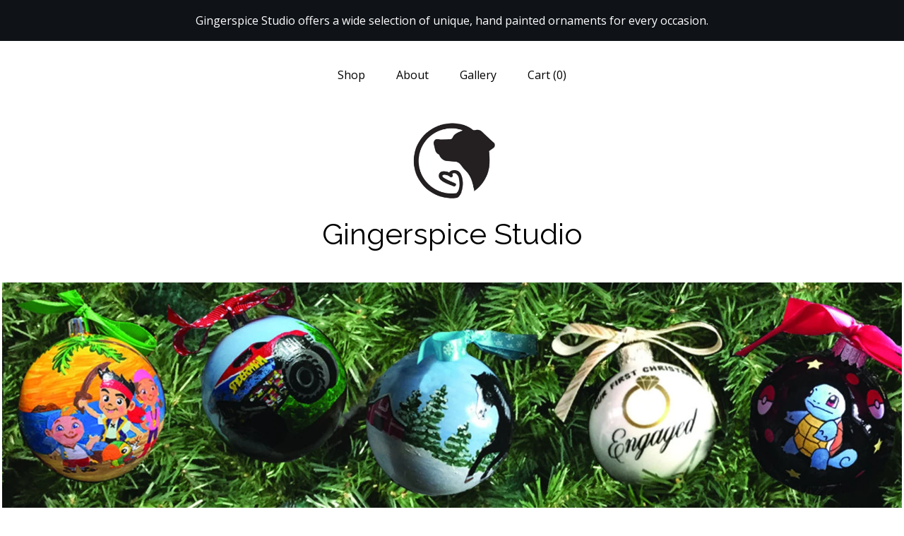

--- FILE ---
content_type: text/html; charset=UTF-8
request_url: https://www.gingerspicestudio.com/
body_size: 11103
content:
<!DOCTYPE html>
<html prefix="og: http://ogp.me/ns#" lang="en">
    <head>
        <meta name="viewport" content="width=device-width, initial-scale=1, user-scalable=yes"/><meta property="content-type" content="text/html; charset=UTF-8" />
    <meta property="X-UA-Compatible" content="IE=edge" /><link rel="icon" href="https://i.etsystatic.com/10158218/r/isla/501e71/18795208/isla_75x75.18795208_qwfdflcw.jpg" type="image/x-icon" /><meta name="description" content="Personalized ornaments for every occasion." />

<meta property="og:url" content="https://www.gingerspicestudio.com//" />
<meta property="og:type" content="website" />
<meta property="og:title" content="Gingerspice Studio" />
<meta property="og:description" content="Personalized ornaments for every occasion." />
<meta property="og:image" content="https://i.etsystatic.com/isa/5fb8db/274178499776/isa_fullxfull.274178499776_pdvf.jpg?version=0" />
<meta property="og:site_name" content="Gingerspice Studio" />

<meta name="twitter:card" content="summary_large_image" />
<meta name="twitter:title" content="Gingerspice Studio" />
<meta name="twitter:description" content="Personalized ornaments for every occasion." />
<meta name="twitter:image" content="https://i.etsystatic.com/isa/5fb8db/274178499776/isa_fullxfull.274178499776_pdvf.jpg?version=0" />


    <meta name="p:domain_verify" content="5a0a66385cd847ad8c30726777e2de63"/><link rel="canonical" href="https://www.gingerspicestudio.com/" /><script nonce="KZkjvfyWeonS+7BCtk6W/xWO">
    !function(e){var r=e.__etsy_logging={};r.errorQueue=[],e.onerror=function(e,o,t,n,s){r.errorQueue.push([e,o,t,n,s])},r.firedEvents=[];r.perf={e:[],t:!1,MARK_MEASURE_PREFIX:"_etsy_mark_measure_",prefixMarkMeasure:function(e){return"_etsy_mark_measure_"+e}},e.PerformanceObserver&&(r.perf.o=new PerformanceObserver((function(e){r.perf.e=r.perf.e.concat(e.getEntries())})),r.perf.o.observe({entryTypes:["element","navigation","longtask","paint","mark","measure","resource","layout-shift"]}));var o=[];r.eventpipe={q:o,logEvent:function(e){o.push(e)},logEventImmediately:function(e){o.push(e)}};var t=!(Object.assign&&Object.values&&Object.fromEntries&&e.Promise&&Promise.prototype.finally&&e.NodeList&&NodeList.prototype.forEach),n=!!e.CefSharp||!!e.__pw_resume,s=!e.PerformanceObserver||!PerformanceObserver.supportedEntryTypes||0===PerformanceObserver.supportedEntryTypes.length,a=!e.navigator||!e.navigator.sendBeacon,p=t||n,u=[];t&&u.push("fp"),s&&u.push("fo"),a&&u.push("fb"),n&&u.push("fg"),r.bots={isBot:p,botCheck:u}}(window);
</script>
        <title>Gingerspice Studio</title>
    <link rel="stylesheet" href="https://www.etsy.com/ac/sasquatch/css/custom-shops/themes/mosaic/main.2ee84c9600b38b.css" type="text/css" />
        <style id="font-style-override">
    @import url(https://fonts.googleapis.com/css?family=Raleway:400,700|Open+Sans:400,700);

    body, .btn, button {
        font-family: 'Open Sans';
    }

    h1, .h1, h2, .h2, h3, .h3, h4,
    .h4, h5, .h5, h6, .h6 {
        font-family: 'Raleway';
        font-weight: 700;
    }

    strong, .strong {
        font-weight: 700;
    }

    .primary-font {
        font-family: 'Raleway';
    }

    .secondary-font {
        font-family: 'Open Sans';
    }

</style>
        <style id="theme-style-overrides"> .compact-header .nav-toggle .patty, .compact-header .nav-toggle:before, .compact-header .nav-toggle:after {  background: #000000; } .compact-header .nav-wrapper, .compact-header nav {  background: #FFFFFF; } body, .header .site-search .search {  background: #FFFFFF; } .header .site-search .search::after {  border-bottom-color: #FFFFFF; } body, a, .cart-trigger, .search-trigger, .reviews .anchor-destination {  color: #000000; } footer .heading:before {  background: #000000; } .listing-tabs .tab-selected {  border-bottom: 1px solid #FFFFFF; } strong, .shop-sections-nav-selected, .tab-triggers .tab-selected, .nav-item-selected, .nav-selected a, .eu-dispute-content a, .reviews.anchor a {  color: #0F1217; } .btn {  background: #0F1217;  border-color: #0F1217;  color: #ffffff; } .btn:hover {  background: #0F1217; } .listing-purchase-box .listing-title:after {  background: #000000; } .dot-indicators .slick-active button {  background: #0F1217;  border-color: #0F1217; } .dot-indicators button {  background: #000000; } .page-link.selected {  color: #0F1217;  font-weight: bold; } .listing-description a, .tab-content a, .shipping-locale a, .cart .cart-shipping-total a:hover {  color: #0F1217; } .post-divider {  background: #0F1217; } .post-date > * {  background: #FFFFFF; } .post-tags .post-tag {  background: #0F1217;  color: #ffffff; } .pattern-blog.post-page .related-links a, .btn-link {  background: #FFFFFF;  color: #000000; } .tab-content .eu-dispute-trigger-link {  color: #0F1217; } .announcement {  background: #0F1217;  color: #ffffff; } .module-event-item {  border-color: #0F1217; }</style>
        
    </head>
    <body class="cart-slide-right with-announcement" data-nnc="3:1769695875:kQyYl0hX3Q2RNFyCooyXYm2AezF5:cec7cc68d446fc67a61b3add3680f9ed2f850d989d59c05119a72db4c4ff3a62" itemscope itemtype="http://schema.org/LocalBusiness">
        
        <div class="announcement without-link" data-ui="announcement">
        <span class="announcement-message">
            Gingerspice Studio offers a wide selection of unique, hand painted ornaments for every occasion.
        </span>
</div>

<div class="content-wrapper">

    <header>
    <div class="full-header header centered-brand-nav-on-top">
        <div class="primary-nav">
            <ul class="nav">
                
<li>
    <a href="/shop" >
        Shop
    </a>
</li>
                
                
<li>
    <a href="/about" >
        About
    </a>
</li>
                
                
<li>
    <a href="/gallery" >
        Gallery
    </a>
</li>

                
                <li class="nav-cart">                
                    <a href="#" data-module="cart-trigger" class="cart-trigger">
                        Cart (<span data-ui="cart-count">0</span>)
                    </a>
                </li>
                
            </ul>
        </div>

        <div class="branding primary-font">
                    <a href="/">
                        <div class="region region-global" data-region="global">
    <div class="module pages-module module-shop-icon module-0 " data-module="shop-icon">
        <div class="module-inner" data-ui="module-inner">
            <img class="shop-icon" alt="" src="//i.etsystatic.com/10158218/r/isla/501e71/18795208/isla_75x75.18795208_qwfdflcw.jpg" srcset="//i.etsystatic.com/10158218/r/isla/501e71/18795208/isla_fullxfull.18795208_qwfdflcw.jpg 462w,//i.etsystatic.com/10158218/r/isla/501e71/18795208/isla_500x500.18795208_qwfdflcw.jpg 500w,//i.etsystatic.com/10158218/r/isla/501e71/18795208/isla_360x360.18795208_qwfdflcw.jpg 360w,//i.etsystatic.com/10158218/r/isla/501e71/18795208/isla_280x280.18795208_qwfdflcw.jpg 280w,//i.etsystatic.com/10158218/r/isla/501e71/18795208/isla_180x180.18795208_qwfdflcw.jpg 180w,//i.etsystatic.com/10158218/r/isla/501e71/18795208/isla_140x140.18795208_qwfdflcw.jpg 140w,//i.etsystatic.com/10158218/r/isla/501e71/18795208/isla_75x75.18795208_qwfdflcw.jpg 75w" />
        </div>
    </div>
</div>
                        <div class="region region-global" data-region="global">
    <div class="module pages-module module-shop-name module-170362505914 " data-module="shop-name">
        <div class="module-inner" data-ui="module-inner">
            <span class="module-shop-name-text shop-name" data-ui="text" itemprop="name">
    Gingerspice Studio
</span>
        </div>
    </div>
</div>
                    </a>


        </div>
    </div>

    <div data-module="hamburger-nav" class="compact-header title-and-icon
    
    
            
            has-icon
        
    ">
    <div class="nav-wrapper">
        <div class="col-group">
            <div class="col-xs-12">
                <button aria-label="toggle navigation" class="nav-toggle" data-ui="toggle">
                    <div class="patty"></div>
                </button>

                <div class="cart-trigger-wrapper">
                    <button data-module="cart-trigger" class="ss-etsy ss-cart cart-trigger" aria-label="Cart">
                        <span class="cart-count" data-ui="cart-count">0</span>
                    </button>
                </div>

                <div class="branding primary-font">
                     <h1 class="h2 logo"> 
                    
                                <a href="/">
            <div class="logo-image-and-title-container">
                <div class="logo-image-container">
                        <div class="region region-global" data-region="global">
    <div class="module pages-module module-shop-icon module-0 " data-module="shop-icon">
        <div class="module-inner" data-ui="module-inner">
            <img class="shop-icon" alt="" src="//i.etsystatic.com/10158218/r/isla/501e71/18795208/isla_75x75.18795208_qwfdflcw.jpg" srcset="//i.etsystatic.com/10158218/r/isla/501e71/18795208/isla_fullxfull.18795208_qwfdflcw.jpg 462w,//i.etsystatic.com/10158218/r/isla/501e71/18795208/isla_500x500.18795208_qwfdflcw.jpg 500w,//i.etsystatic.com/10158218/r/isla/501e71/18795208/isla_360x360.18795208_qwfdflcw.jpg 360w,//i.etsystatic.com/10158218/r/isla/501e71/18795208/isla_280x280.18795208_qwfdflcw.jpg 280w,//i.etsystatic.com/10158218/r/isla/501e71/18795208/isla_180x180.18795208_qwfdflcw.jpg 180w,//i.etsystatic.com/10158218/r/isla/501e71/18795208/isla_140x140.18795208_qwfdflcw.jpg 140w,//i.etsystatic.com/10158218/r/isla/501e71/18795208/isla_75x75.18795208_qwfdflcw.jpg 75w" />
        </div>
    </div>
</div>
                </div>
                    <div class="region region-global" data-region="global">
    <div class="module pages-module module-shop-name module-170362505914 " data-module="shop-name">
        <div class="module-inner" data-ui="module-inner">
            <span class="module-shop-name-text shop-name" data-ui="text" itemprop="name">
    Gingerspice Studio
</span>
        </div>
    </div>
</div>
            </div>
        </a>


                    
                     </h1> 
                </div>
            </div>
        </div>
        <nav>
            <ul>

                
<li>
    <a href="/shop" >
        Shop
    </a>
</li>
                
                
<li>
    <a href="/about" >
        About
    </a>
</li>
                
                
<li>
    <a href="/gallery" >
        Gallery
    </a>
</li>

                
                    
<li>
    <a href="/contact-us" >
        Contact Us
    </a>
</li>            </ul>
        </nav>
    </div>

    <div class="blocker" data-ui="toggle"></div>
</div>
</header>
        <div class="region region-cover-photo" data-region="cover-photo">
    <div class="module pages-module module-cover-photo module-170362810608 " data-module="cover-photo">
        <div class="module-inner" data-ui="module-inner">
            <img class="cover-photo" alt="" src="https://i.etsystatic.com/10158218/r/isbl/b68ed2/24298819/isbl_1200x300.24298819_ejb868cm.jpg" srcset="https://i.etsystatic.com/10158218/r/isbl/b68ed2/24298819/isbl_fullxfull.24298819_ejb868cm.jpg 1200w,https://i.etsystatic.com/10158218/r/isbl/b68ed2/24298819/isbl_3360x840.24298819_ejb868cm.jpg 3360w,https://i.etsystatic.com/10158218/r/isbl/b68ed2/24298819/isbl_1680x420.24298819_ejb868cm.jpg 1680w,https://i.etsystatic.com/10158218/r/isbl/b68ed2/24298819/isbl_1200x300.24298819_ejb868cm.jpg 1200w,https://i.etsystatic.com/10158218/r/isbl/b68ed2/24298819/isbl_900x225.24298819_ejb868cm.jpg 900w,https://i.etsystatic.com/10158218/r/isbl/b68ed2/24298819/isbl_640x160.24298819_ejb868cm.jpg 640w,https://i.etsystatic.com/10158218/r/isbl/b68ed2/24298819/isbl_480x120.24298819_ejb868cm.jpg 480w" />
        </div>
    </div>
</div>

    <div class="col-group">
        <div class="col-xs-12">
                <nav class="shop-sections-nav">
                    <a href="/" class="shop-sections-nav-selected">
                        All items
                    </a>

                        <a 
                            href="https://www.gingerspicestudio.com/shop/18331955/baby" 
                            class=""
                        >
                            Baby
                        </a>
                        <a 
                            href="https://www.gingerspicestudio.com/shop/18331927/wedding-love" 
                            class=""
                        >
                            Wedding / Love
                        </a>
                        <a 
                            href="https://www.gingerspicestudio.com/shop/18331929/dogs-and-cats" 
                            class=""
                        >
                            Dogs and Cats
                        </a>
                        <a 
                            href="https://www.gingerspicestudio.com/shop/23608571/other-animals" 
                            class=""
                        >
                            Other Animals
                        </a>
                        <a 
                            href="https://www.gingerspicestudio.com/shop/18328044/children" 
                            class=""
                        >
                            Children
                        </a>
                        <a 
                            href="https://www.gingerspicestudio.com/shop/18331949/music-themed" 
                            class=""
                        >
                            Music Themed
                        </a>
                        <a 
                            href="https://www.gingerspicestudio.com/shop/19311804/sports-interests" 
                            class=""
                        >
                            Sports / Interests
                        </a>
                        <a 
                            href="https://www.gingerspicestudio.com/shop/23114013/beach-themed" 
                            class=""
                        >
                            Beach Themed
                        </a>
                        <a 
                            href="https://www.gingerspicestudio.com/shop/19360360/video-games" 
                            class=""
                        >
                            Video Games
                        </a>
                        <a 
                            href="https://www.gingerspicestudio.com/shop/16267580/christmas" 
                            class=""
                        >
                            Christmas
                        </a>
                        <a 
                            href="https://www.gingerspicestudio.com/shop/23812653/special-occasions" 
                            class=""
                        >
                            Special Occasions 
                        </a>
                        <a 
                            href="https://www.gingerspicestudio.com/shop/24065792/super-heroes" 
                            class=""
                        >
                            Super Heroes
                        </a>
                        <a 
                            href="https://www.gingerspicestudio.com/shop/23608839/miscellaneous" 
                            class=""
                        >
                            Miscellaneous
                        </a>
                        <a 
                            href="https://www.gingerspicestudio.com/shop/38195221/travel" 
                            class=""
                        >
                            Travel
                        </a>
                </nav>

                <div data-module="shop-sections" class="shop-sections-dropdown">
    <form method="GET" data-ui="form">
        <div class="custom-select" data-ui="custom-select">
            <div class="custom-select-label"><br></div>
            <div class="caret"></div>

            <select data-ui="select">
                <option value="/shop">
                    All items
                </option>
                    <option value="https://www.gingerspicestudio.com/shop/18331955/baby" >
                        Baby
                    </option>
                    <option value="https://www.gingerspicestudio.com/shop/18331927/wedding-love" >
                        Wedding / Love
                    </option>
                    <option value="https://www.gingerspicestudio.com/shop/18331929/dogs-and-cats" >
                        Dogs and Cats
                    </option>
                    <option value="https://www.gingerspicestudio.com/shop/23608571/other-animals" >
                        Other Animals
                    </option>
                    <option value="https://www.gingerspicestudio.com/shop/18328044/children" >
                        Children
                    </option>
                    <option value="https://www.gingerspicestudio.com/shop/18331949/music-themed" >
                        Music Themed
                    </option>
                    <option value="https://www.gingerspicestudio.com/shop/19311804/sports-interests" >
                        Sports / Interests
                    </option>
                    <option value="https://www.gingerspicestudio.com/shop/23114013/beach-themed" >
                        Beach Themed
                    </option>
                    <option value="https://www.gingerspicestudio.com/shop/19360360/video-games" >
                        Video Games
                    </option>
                    <option value="https://www.gingerspicestudio.com/shop/16267580/christmas" >
                        Christmas
                    </option>
                    <option value="https://www.gingerspicestudio.com/shop/23812653/special-occasions" >
                        Special Occasions 
                    </option>
                    <option value="https://www.gingerspicestudio.com/shop/24065792/super-heroes" >
                        Super Heroes
                    </option>
                    <option value="https://www.gingerspicestudio.com/shop/23608839/miscellaneous" >
                        Miscellaneous
                    </option>
                    <option value="https://www.gingerspicestudio.com/shop/38195221/travel" >
                        Travel
                    </option>
            </select>
        </div>
    </form>
</div>


                <div data-module="dynamic-grid" class="dynamic-grid">
                    <div class="col-group col-flush">
                        <div class="col-xs-12 col-md-6 col-lg-4" data-ui="dynamic-grid-column"></div>
                        <div class="col-xs-12 hide-sm-down col-md-6 col-lg-4" data-ui="dynamic-grid-column"></div>
                        <div class="col-xs-12 hide-md-down col-lg-4" data-ui="dynamic-grid-column"></div>
                    </div>

                    <div class="listing-cards">
                            <a class="listing-card" href="//www.gingerspicestudio.com/listing/1798275381/custom-hand-painted-honeymoon-ornament" data-ui="dynamic-grid-item">
                                <img width="2594" height="2823" src="https://i.etsystatic.com/10158218/r/il/79368d/6338978189/il_570xN.6338978189_96xd.jpg" alt="Custom Hand Painted Honeymoon Ornament - Destination Wedding Ornament" />
                                
                                <span class="card-label">
                                    <span class="card-label-inner">
                                        <span class="title">Custom Hand Painted Honeymoon Ornament - Destination Wedding Ornament</span>

                                            <span class="price">$125.00</span>
                                    </span>
                                </span>
                            </a>
                            <a class="listing-card" href="//www.gingerspicestudio.com/listing/1648409135/personalized-couple-in-paris-glass" data-ui="dynamic-grid-item">
                                <img width="1373" height="1468" src="https://i.etsystatic.com/10158218/r/il/5f9d42/5634883898/il_570xN.5634883898_srhw.jpg" alt="Personalized Couple in Paris Glass Ornament" />
                                
                                <span class="card-label">
                                    <span class="card-label-inner">
                                        <span class="title">Personalized Couple in Paris Glass Ornament</span>

                                            <span class="price">$65.00</span>
                                    </span>
                                </span>
                            </a>
                            <a class="listing-card" href="//www.gingerspicestudio.com/listing/1565733677/personalized-hand-painted-shopkins" data-ui="dynamic-grid-item">
                                <img width="2580" height="2883" src="https://i.etsystatic.com/10158218/r/il/68ef89/5286871084/il_570xN.5286871084_2xfz.jpg" alt="Personalized Hand Painted Shopkins Inspired Shatterproof Christmas Ornament" />
                                
                                <span class="card-label">
                                    <span class="card-label-inner">
                                        <span class="title">Personalized Hand Painted Shopkins Inspired Shatterproof Christmas Ornament</span>

                                            <span class="price">$65.00</span>
                                    </span>
                                </span>
                            </a>
                            <a class="listing-card" href="//www.gingerspicestudio.com/listing/1551545990/personalized-hand-painted-candy-gumball" data-ui="dynamic-grid-item">
                                <img width="2599" height="2713" src="https://i.etsystatic.com/10158218/r/il/031094/5335045569/il_570xN.5335045569_3xam.jpg" alt="Personalized Hand Painted Candy / Gumball Shatterproof Christmas Ornament" />
                                
                                <span class="card-label">
                                    <span class="card-label-inner">
                                        <span class="title">Personalized Hand Painted Candy / Gumball Shatterproof Christmas Ornament</span>

                                            <span class="price">$65.00</span>
                                    </span>
                                </span>
                            </a>
                            <a class="listing-card" href="//www.gingerspicestudio.com/listing/1230075073/personalized-new-orleans-glass-ornament" data-ui="dynamic-grid-item">
                                <img width="2807" height="3000" src="https://i.etsystatic.com/10158218/r/il/b6df0b/3863664156/il_570xN.3863664156_72ak.jpg" alt="Personalized New Orleans Glass Ornament" />
                                
                                <span class="card-label">
                                    <span class="card-label-inner">
                                        <span class="title">Personalized New Orleans Glass Ornament</span>

                                            <span class="price">$65.00</span>
                                    </span>
                                </span>
                            </a>
                            <a class="listing-card" href="//www.gingerspicestudio.com/listing/1166486282/personalized-confirmation-ornament-hand" data-ui="dynamic-grid-item">
                                <img width="2896" height="3000" src="https://i.etsystatic.com/10158218/r/il/ba9c8c/3721953751/il_570xN.3721953751_le3y.jpg" alt="Personalized Confirmation Ornament: Hand-Painted Cross and Dove" />
                                
                                <span class="card-label">
                                    <span class="card-label-inner">
                                        <span class="title">Personalized Confirmation Ornament: Hand-Painted Cross and Dove</span>

                                            <span class="price">$65.00</span>
                                    </span>
                                </span>
                            </a>
                            <a class="listing-card" href="//www.gingerspicestudio.com/listing/1166484410/personalized-first-communion-cross" data-ui="dynamic-grid-item">
                                <img width="2887" height="3000" src="https://i.etsystatic.com/10158218/r/il/39f44a/3674306160/il_570xN.3674306160_2m01.jpg" alt="Personalized First Communion Cross Ornament for Girl or Boy" />
                                
                                <span class="card-label">
                                    <span class="card-label-inner">
                                        <span class="title">Personalized First Communion Cross Ornament for Girl or Boy</span>

                                            <span class="price">$65.00</span>
                                    </span>
                                </span>
                            </a>
                            <a class="listing-card" href="//www.gingerspicestudio.com/listing/1157992484/personalized-paw-print-christmas" data-ui="dynamic-grid-item">
                                <img width="2715" height="2741" src="https://i.etsystatic.com/10158218/r/il/e2540c/3641795162/il_570xN.3641795162_tu0n.jpg" alt="Personalized Paw Print Christmas Ornament: Ceramic Dog Keepsake" />
                                
                                <span class="card-label">
                                    <span class="card-label-inner">
                                        <span class="title">Personalized Paw Print Christmas Ornament: Ceramic Dog Keepsake</span>

                                            <span class="price">$65.00</span>
                                    </span>
                                </span>
                            </a>
                            <a class="listing-card" href="//www.gingerspicestudio.com/listing/1171822697/personalized-photo-christmas-ornament" data-ui="dynamic-grid-item">
                                <img width="2758" height="3000" src="https://i.etsystatic.com/10158218/r/il/1188a2/3688909113/il_570xN.3688909113_9cg5.jpg" alt="Personalized Photo Christmas Ornament: Custom Ceramic Keepsake" />
                                
                                <span class="card-label">
                                    <span class="card-label-inner">
                                        <span class="title">Personalized Photo Christmas Ornament: Custom Ceramic Keepsake</span>

                                            <span class="price">$65.00</span>
                                    </span>
                                </span>
                            </a>
                            <a class="listing-card" href="//www.gingerspicestudio.com/listing/1148688122/personalized-santa-sleigh-ornament-hand" data-ui="dynamic-grid-item">
                                <img width="2908" height="3000" src="https://i.etsystatic.com/10158218/r/il/1e42bf/3653700943/il_570xN.3653700943_8oly.jpg" alt="Personalized Santa Sleigh Ornament: Hand-Painted Blue Glass" />
                                
                                <span class="card-label">
                                    <span class="card-label-inner">
                                        <span class="title">Personalized Santa Sleigh Ornament: Hand-Painted Blue Glass</span>

                                            <span class="price">$65.00</span>
                                    </span>
                                </span>
                            </a>
                            <a class="listing-card" href="//www.gingerspicestudio.com/listing/1148633146/personalized-just-married-penguin" data-ui="dynamic-grid-item">
                                <img width="2444" height="2660" src="https://i.etsystatic.com/10158218/r/il/fcd979/3605888702/il_570xN.3605888702_tfse.jpg" alt="Personalized Just Married Penguin Ornament: First Christmas Keepsake" />
                                
                                <span class="card-label">
                                    <span class="card-label-inner">
                                        <span class="title">Personalized Just Married Penguin Ornament: First Christmas Keepsake</span>

                                            <span class="price">$65.00</span>
                                    </span>
                                </span>
                            </a>
                            <a class="listing-card" href="//www.gingerspicestudio.com/listing/1162579361/personalized-just-married-ornament-first" data-ui="dynamic-grid-item">
                                <img width="2861" height="2967" src="https://i.etsystatic.com/10158218/r/il/ec8179/3653507363/il_570xN.3653507363_62zg.jpg" alt="Personalized Just Married Ornament: First Christmas Keepsake" />
                                
                                <span class="card-label">
                                    <span class="card-label-inner">
                                        <span class="title">Personalized Just Married Ornament: First Christmas Keepsake</span>

                                            <span class="price">$65.00</span>
                                    </span>
                                </span>
                            </a>
                            <a class="listing-card" href="//www.gingerspicestudio.com/listing/1162514967/personalized-christmas-ornament" data-ui="dynamic-grid-item">
                                <img width="2640" height="3000" src="https://i.etsystatic.com/10158218/r/il/80557b/3653146355/il_570xN.3653146355_fmdi.jpg" alt="Personalized Christmas Ornament: Shatterproof Bulb, Custom Name Gift" />
                                
                                <span class="card-label">
                                    <span class="card-label-inner">
                                        <span class="title">Personalized Christmas Ornament: Shatterproof Bulb, Custom Name Gift</span>

                                            <span class="price">$65.00</span>
                                    </span>
                                </span>
                            </a>
                            <a class="listing-card" href="//www.gingerspicestudio.com/listing/1146908880/personalized-hand-painted-dinosaur" data-ui="dynamic-grid-item">
                                <img width="2781" height="3000" src="https://i.etsystatic.com/10158218/r/il/44d7e6/3646388987/il_570xN.3646388987_4qr3.jpg" alt="Personalized Hand Painted Dinosaur Christmas Ornament: Blue Glass Bauble" />
                                
                                <span class="card-label">
                                    <span class="card-label-inner">
                                        <span class="title">Personalized Hand Painted Dinosaur Christmas Ornament: Blue Glass Bauble</span>

                                            <span class="price">$65.00</span>
                                    </span>
                                </span>
                            </a>
                            <a class="listing-card" href="//www.gingerspicestudio.com/listing/1146853168/personalized-hand-painted-santa-ornament" data-ui="dynamic-grid-item">
                                <img width="2701" height="3000" src="https://i.etsystatic.com/10158218/r/il/fd6104/3646394019/il_570xN.3646394019_av4m.jpg" alt="Personalized Hand Painted Santa Ornament: Glass Christmas Bauble" />
                                
                                <span class="card-label">
                                    <span class="card-label-inner">
                                        <span class="title">Personalized Hand Painted Santa Ornament: Glass Christmas Bauble</span>

                                            <span class="price">$65.00</span>
                                    </span>
                                </span>
                            </a>
                            <a class="listing-card" href="//www.gingerspicestudio.com/listing/1146825458/personalized-christmas-ornament-red" data-ui="dynamic-grid-item">
                                <img width="2411" height="2464" src="https://i.etsystatic.com/10158218/r/il/c71607/3646053911/il_570xN.3646053911_7bow.jpg" alt="Personalized Christmas Ornament: Red Truck, Farmhouse Style" />
                                
                                <span class="card-label">
                                    <span class="card-label-inner">
                                        <span class="title">Personalized Christmas Ornament: Red Truck, Farmhouse Style</span>

                                            <span class="price">$65.00</span>
                                    </span>
                                </span>
                            </a>
                            <a class="listing-card" href="//www.gingerspicestudio.com/listing/1146780794/personalized-believe-ornament-reindeer" data-ui="dynamic-grid-item">
                                <img width="2756" height="3000" src="https://i.etsystatic.com/10158218/r/il/17cb79/3598252352/il_570xN.3598252352_4nmg.jpg" alt="Personalized Believe Ornament: Reindeer Snowflake Glass Bauble" />
                                
                                <span class="card-label">
                                    <span class="card-label-inner">
                                        <span class="title">Personalized Believe Ornament: Reindeer Snowflake Glass Bauble</span>

                                            <span class="price">$65.00</span>
                                    </span>
                                </span>
                            </a>
                            <a class="listing-card" href="//www.gingerspicestudio.com/listing/1145829692/personalized-nativity-ornament-oh-holy" data-ui="dynamic-grid-item">
                                <img width="2713" height="3000" src="https://i.etsystatic.com/10158218/r/il/7aa066/3594646646/il_570xN.3594646646_mabq.jpg" alt="Personalized Nativity Ornament: Oh Holy Night Blue Glass Ornament" />
                                
                                <span class="card-label">
                                    <span class="card-label-inner">
                                        <span class="title">Personalized Nativity Ornament: Oh Holy Night Blue Glass Ornament</span>

                                            <span class="price">$65.00</span>
                                    </span>
                                </span>
                            </a>
                            <a class="listing-card" href="//www.gingerspicestudio.com/listing/1088588343/personalized-las-vegas-glass-ornament" data-ui="dynamic-grid-item">
                                <img width="2548" height="2776" src="https://i.etsystatic.com/10158218/r/il/05f40e/3391661639/il_570xN.3391661639_ludf.jpg" alt="Personalized Las Vegas Glass Ornament" />
                                
                                <span class="card-label">
                                    <span class="card-label-inner">
                                        <span class="title">Personalized Las Vegas Glass Ornament</span>

                                            <span class="price">$65.00</span>
                                    </span>
                                </span>
                            </a>
                            <a class="listing-card" href="//www.gingerspicestudio.com/listing/1063117984/personalized-hand-painted-christmas" data-ui="dynamic-grid-item">
                                <img width="2876" height="3000" src="https://i.etsystatic.com/10158218/r/il/c4bf4a/3347462005/il_570xN.3347462005_td0f.jpg" alt="Personalized Hand Painted Christmas Gnome Ornament" />
                                
                                <span class="card-label">
                                    <span class="card-label-inner">
                                        <span class="title">Personalized Hand Painted Christmas Gnome Ornament</span>

                                            <span class="price">$65.00</span>
                                    </span>
                                </span>
                            </a>
                    </div>

                        <div class="shop-pagination">
                                <div class="items-pager">
                <a aria-label="Previous page of results" tabindex="-1" class="pager-link-disabled pager-arrow page-link pager-backward" href="#">
                    <span class="ss-icon ss-navigateleft"></span>
                </a>

        <div class="pages">
                    <a class="page-link selected" href="/?page=1">1</a>
                    <a class="page-link " href="/?page=2">2</a>
                    <a class="page-link " href="/?page=3">3</a>
                    <a class="page-link " href="/?page=4">4</a>
                    <a class="page-link " href="/?page=5">5</a>
                    <a class="page-link " href="/?page=6">6</a>
                    <a class="page-link " href="/?page=7">7</a>
                    <a class="page-link " href="/?page=8">8</a>
                    <span class="ellipsis">...</span>
                    <a class="page-link " href="/?page=10">10</a>
        </div>

                <a aria-label="Next page of results" class="pager-arrow page-link pager-forward" href="/?page=2">
                    <span class="ss-icon ss-navigateright"></span>
                </a>
    </div>
                        </div>
                </div>
        </div>
    </div>
</div>

<footer data-module="footer" class="with-email-form">
        <div class="email-subscribe-wrapper">
    <form class="email-subscribe-input-group subscribe-form-group col-centered" data-module="mailchimp-subscribe-form">
        <div class="input-group-body">
            <input type="text" name="email" class="subscribe-input-body" placeholder="Sign up for email updates" />
        </div>
        <div class="input-group-btn">
            <input type="submit" value="Subscribe" class="subscribe-btn btn secondary-font" />
            <input type="hidden" name="shop_id" value="10158218" />
            <input type="hidden" name="list_id" value="e5164a4380" />
        </div>
        <div class="subscribe-notifications">
            <div class="error-label hidden">Please enter a valid email address</div>
            <div name="email-subscription-success" class="header success-text">Thanks for signing up!</div>
            <div name="email-subscription-fail" class="header failure-text">Hmm. We can't subscribe you right now. Please try again later.</div>
        </div>
    </form>
</div>

    <div class="content-wrapper">
        <div class="col-group">
            <div class="col-xs-12 col-md-4">
                <div class="footer-section">
                    <h3 class="heading">
                        Navigate
                    </h3>
                    <nav>
                        <ul>
                            
<li>
    <a href="/shop" >
        Shop
    </a>
</li>
                            
                            
<li>
    <a href="/about" >
        About
    </a>
</li>
                            
                            
<li>
    <a href="/gallery" >
        Gallery
    </a>
</li>
                            
<li>
    <a href="/policy" >
        Shipping and Policies
    </a>
</li>
                            
<li>
    <a href="/contact-us" >
        Contact Us
    </a>
</li>
                            
                        </ul>
                    </nav>
                </div>
            </div>

            <div class="col-xs-12 col-md-4">
                <div class="footer-section">
                        <h3 class="heading">
                            Elsewhere
                        </h3>
                        <nav>
                            <ul>
                                    <li>
                                        <a href="https://www.facebook.com/Gingerspicestudio/" target="_blank">
                                            Facebook
                                        </a>
                                    </li>
                            </ul>
                        </nav>
                </div>
            </div>

            <div class="col-xs-12 col-md-4">
                <div class="footer-section footer-fine-print">
                        <h3 class="heading">
                            Fine Print
                        </h3>
                        <ul>
                            <li>
                                All rights reserved
                            </li>
                            <li class="break-long">
                                &copy; 2026 Gingerspice Studio
                            </li>
                            <li class="footer-powered">
                                <a href="https://www.etsy.com/pattern?ref=gingerspicestudio-pwrdby" target="_blank" data-no-preview-hijack>
    Powered by Etsy
</a>
                            </li>
                        </ul>
                    </div>
                </div>
            </div>
        </div>
    </div>
</footer>

    <div data-module="cart" class="cart" role="dialog">
        <div class="store-cart-container" data-ui="cart-box" tabindex="0">
            <div class="store-cart-box">
                <div class="cart-header">
                        <span class="item-count">0 items in your cart</span>
                    <button class="close-cart" data-ui="close-cart" aria-label="Close">Close</button>
                    <button class="close-cart-x-button" data-ui="close-cart" aria-label="Close"> <span class="close-cart-x-icon"></span> </button>
                </div>

                <div class="cart-content clearfix" data-ui="cart-content">
                        <div class="cart-empty">
                            <h3>Keep shopping! :)</h3>
                        </div>
                </div>

            </div>
        </div>
    </div>
 <div class="impressum-form-container">
    <div class="impressum impressum-form" data-ui="impressum">
        <div class="inner-container">
            <div class="impressum-header">
                <h3>Legal imprint</h3>
                <div class="impressum-content" data-ui="impressum-content"></div>
            </div>
             <div class="impressum-close-btn form-button-container">
                <button class="btn" data-ui="impressum-close-btn">
                    <span class="btn-text">Close</span>
                </button>
            </div>
        </div>
    </div>
</div>
        
        <script nonce="KZkjvfyWeonS+7BCtk6W/xWO">
    window.Etsy = window.Etsy || {};
    window.Etsy.Context = {"page_guid":"101864f0acca.1b4a911a1628869f191c.00","clientlogger":{"is_enabled":true,"endpoint":"\/clientlog","logs_per_page":6,"id":"EuohvJHZ6XqyEZZ0PFkeKKCOnhe3","digest":"2d3894091c8820c321e35481bca1d560216c835b","enabled_features":["info","warn","error","basic","uncaught"]}};
</script>

<script nonce="KZkjvfyWeonS+7BCtk6W/xWO">
    __webpack_public_path__ = "https://www.etsy.com/ac/evergreenVendor/js/en-US/"
</script>
    <script src="https://www.etsy.com/ac/evergreenVendor/js/en-US/vendor_bundle.1e397356b19ae5cf6c49.js" nonce="KZkjvfyWeonS+7BCtk6W/xWO" defer></script>
    <script src="https://www.etsy.com/paula/v3/polyfill.min.js?etsy-v=v5&flags=gated&features=AbortController%2CDOMTokenList.prototype.@@iterator%2CDOMTokenList.prototype.forEach%2CIntersectionObserver%2CIntersectionObserverEntry%2CNodeList.prototype.@@iterator%2CNodeList.prototype.forEach%2CObject.preventExtensions%2CString.prototype.anchor%2CString.raw%2Cdefault%2Ces2015%2Ces2016%2Ces2017%2Ces2018%2Ces2019%2Ces2020%2Ces2021%2Ces2022%2Cfetch%2CgetComputedStyle%2CmatchMedia%2Cperformance.now" nonce="KZkjvfyWeonS+7BCtk6W/xWO" defer></script>
    <script src="https://www.etsy.com/ac/evergreenVendor/js/en-US/custom-shops/themes/mosaic/main.5e61b1f457d4457d4061.js" nonce="KZkjvfyWeonS+7BCtk6W/xWO" defer></script>
        <script type='text/javascript' nonce='KZkjvfyWeonS+7BCtk6W/xWO'>
    window.__etsy_logging=window.__etsy_logging||{perf:{}};window.__etsy_logging.url="\/\/www.etsy.com\/bcn\/beacon";window.__etsy_logging.defaults={"ab":{"xplat.runtime_config_service.ramp":["on","x","b4354c"],"custom_shops.buyer.SSL_base_redirect":["on","x","6b51d2"],"custom_shops.domains.multiple_connected_support":["on","x","ffc63f"],"osx.swedish_language":["ineligible","e","d8527a"],"custom_shops.ssl_enabled":["on","x","74c2fc"],"custom_shops.language_translation_control":["on","x","211770"],"custom_shops.sellers.dashboard.pages":["on","x","12e2b2"],"iat.mt.de":["ineligible","e","6fe2bd"],"iat.mt.fr":["ineligible","e","781db2"],"eager_jsxview_dependencies":["on","w","7aadaf"],"made_for_cats.persotools.personalization_charging_cart":["off","x","74ea89"],"checkout.price_decreased_in_cart_message":["on","x","9e7469"],"checkout\/covid_shipping_restrictions":["ineligible","e","153e2d"],"checkout.memoize_purchase_state_verifier_error":["on","x","164c8f"],"checkout.use_memoized_purchase_state_data_to_verify_listing_restoration":["on","x","7aef85"],"checkout.split_shop_and_listing_cart_purchase_state_verification":["off","x","3cc63a"],"fulfillment_platform.country_to_country_multi_edd.web":["on","x","545db4"],"fulfillment_platform.country_to_country_multi_edd.boe":["ineligible","e","4b02c5"],"android_image_filename_hack":["ineligible","e","9c9013"],"custom_shops.sellers.pattern_only_listings":["on","x","c9aef0"],"disambiguate_usd_outside_usa":["ineligible","e","c8897d"],"builda_scss":["sasquatch","x","96bd82"],"web_components.mustache_filter_request":["on","x","fa4665"],"custom_shops.custom_pages.events":["on","x","6d3e42"],"custom_shops.custom_pages.gallery":["on","x","8fddb4"],"custom_shops.ad_track":["on","x","9a8e38"],"convos.guest_convos.guest_shardifier":["on","x","d9e244"],"custom_shops.sellers.search":["on","x","7a9a12"],"custom_shops.sellers.dashboard.module_featured":["on","x","9b0feb"],"custom_shops.sellers.secondary_font":["on","x","aa2c58"],"polyfills":["on","x","db574b"],"polyfill_experiment_4":["no_filtering","x","0e8409"]},"user_id":null,"page_guid":"101864f0acca.1b4a911a1628869f191c.00","page_guid_source":"guid-source-generated","version":1,"request_uuid":"EuohvJHZ6XqyEZZ0PFkeKKCOnhe3","cdn-provider":"","header_fingerprint":"ua","header_signature":"5ea1461e449bce1cee11af152f6b3da8","ip_org":"Amazon.com","ref":"","loc":"http:\/\/www.gingerspicestudio.com\/","locale_currency_code":"USD","pref_language":"en-US","region":"US","detected_currency_code":"USD","detected_language":"en-US","detected_region":"US","isWhiteListedMobileDevice":false,"isMobileRequestIgnoreCookie":false,"isMobileRequest":false,"isMobileDevice":false,"isMobileSupported":false,"isTabletSupported":false,"isTouch":false,"isEtsyApp":false,"isPreviewRequest":false,"isChromeInstantRequest":false,"isMozPrefetchRequest":false,"isTestAccount":false,"isSupportLogin":false,"isInternal":false,"isInWebView":false,"botCheck":["da","dc","ua"],"isBot":true,"isSyntheticTest":false,"event_source":"customshops","browser_id":"yzD1cSoPDl4pVDui0PuQVGmc0NJ9","gdpr_tp":3,"gdpr_p":3,"transcend_strategy_consent_loaded_status":"FetchMiss","transcend_strategy_initial_fetch_time_ms":null,"transcend_strategy_consent_reconciled_time_ms":null,"device_identifier":{"source":"new_uaid_cookie","value":"yzD1cSoPDl4pVDui0PuQVGmc0NJ9"},"page_time":170,"load_strategy":"page_navigation"};
    !function(e,t){var n=e.__etsy_logging,o=n.url,i=n.firedEvents,a=n.defaults,r=a.ab||{},s=n.bots.botCheck,c=n.bots.isBot;n.mergeObject=function(e){for(var t=1;t<arguments.length;t++){var n=arguments[t];for(var o in n)Object.prototype.hasOwnProperty.call(n,o)&&(e[o]=n[o])}return e};!a.ref&&(a.ref=t.referrer),!a.loc&&(a.loc=e.location.href),!a.webkit_page_visibility&&(a.webkit_page_visibility=t.webkitVisibilityState),!a.event_source&&(a.event_source="web"),a.event_logger="frontend",a.isIosApp&&!0===a.isIosApp?a.event_source="ios":a.isAndroidApp&&!0===a.isAndroidApp&&(a.event_source="android"),s.length>0&&(a.botCheck=a.botCheck||[],a.botCheck=a.botCheck.concat(s)),a.isBot=c,t.wasDiscarded&&(a.was_discarded=!0);var v=function(t){if(e.XMLHttpRequest){var n=new XMLHttpRequest;n.open("POST",o,!0),n.send(JSON.stringify(t))}};n.updateLoc=function(e){e!==a.loc&&(a.ref=a.loc,a.loc=e)},n.adminPublishEvent=function(n){"function"==typeof e.CustomEvent&&t.dispatchEvent(new CustomEvent("eventpipeEvent",{detail:n})),i.push(n)},n.preparePEPerfBeaconAbMismatchEventIfNecessary=function(){if(!0===n.shouldLogAbMismatch){var e=n.abVariantsForMismatchEvent;for(var t in r)if(Object.prototype.hasOwnProperty.call(r,t)){var o=r[t];if(void 0!==o){var i=o[0];if(void 0!==i){var a=e[t];void 0===a&&(a={});var s=a[i];void 0===s&&(s=[]),s.push({name:"default",selector:o[1],hash:o[2]}),a[i]=s,e[t]=a}}}n.abVariantsForMismatchEvent=e}},n.sendEvents=function(t,i){var s=a;if("perf"===i){var c={event_logger:i};n.asyncAb&&(n.preparePEPerfBeaconAbMismatchEventIfNecessary(),c.ab=n.mergeObject({},n.asyncAb,r)),s=n.mergeObject({},a,c)}var f={events:t,shared:s};e.navigator&&"function"==typeof e.navigator.sendBeacon?function(t){t.events.forEach((function(e){e.attempted_send_beacon=!0})),e.navigator.sendBeacon(o,JSON.stringify(t))||(t.events.forEach((function(e){e.send_beacon_failed=!0})),v(t))}(f):v(f),n.adminPublishEvent(f)}}(window,document);
</script>

<script type='text/javascript' nonce='KZkjvfyWeonS+7BCtk6W/xWO'>window.__etsy_logging.eventpipe.primary_complement={"attributes":{"guid":"101864f0b0fc.044207c33159e43c3783.00","event_name":"default_primary_event_complementary","event_logger":"frontend","primary_complement":true}};!function(e){var t=e.__etsy_logging,i=t.eventpipe,n=i.primary_complement,o=t.defaults.page_guid,r=t.sendEvents,a=i.q,c=void 0,d=[],h=0,u="frontend",l="perf";function g(){var e,t,i=(h++).toString(16);return o.substr(0,o.length-2)+((t=2-(e=i).length)>0?new Array(t+1).join("0")+e:e)}function v(e){e.guid=g(),c&&(clearTimeout(c),c=void 0),d.push(e),c=setTimeout((function(){r(d,u),d=[]}),50)}!function(t){var i=document.documentElement;i&&(i.clientWidth&&(t.viewport_width=i.clientWidth),i.clientHeight&&(t.viewport_height=i.clientHeight));var n=e.screen;n&&(n.height&&(t.screen_height=n.height),n.width&&(t.screen_width=n.width)),e.devicePixelRatio&&(t.device_pixel_ratio=e.devicePixelRatio),e.orientation&&(t.orientation=e.orientation),e.matchMedia&&(t.dark_mode_enabled=e.matchMedia("(prefers-color-scheme: dark)").matches)}(n.attributes),v(n.attributes),i.logEvent=v,i.logEventImmediately=function(e){var t="perf"===e.event_name?l:u;e.guid=g(),r([e],t)},a.forEach((function(e){v(e)}))}(window);</script>
        <script nonce="KZkjvfyWeonS+7BCtk6W/xWO">
    window.dataLayer = [
    {
        "tp_consent": "yes",
        "Language": "en-US",
        "Region": "US",
        "Currency": "USD",
        "UAID": "yzD1cSoPDl4pVDui0PuQVGmc0NJ9",
        "DetectedRegion": "US",
        "uuid": 1769695875,
        "request_start_time": 1769695875
    },
    {
        "event": "cstmSellerTrackerEvent",
        "cstmSellerTrackerID": "UA-79780329-1",
        "cstmSellerTrackerDomain": "www.gingerspicestudio.com"
    }
];
</script>
<noscript>
    <iframe src="//www.googletagmanager.com/ns.html?id=GTM-TG543P"
        height="0" width="0" style="display:none;visibility:hidden"></iframe>
</noscript>
<script nonce='KZkjvfyWeonS+7BCtk6W/xWO'>
(function(w,d,s,l,i){w[l]=w[l]||[];w[l].push({'gtm.start':
new Date().getTime(),event:'gtm.js'});var f=d.getElementsByTagName(s)[0],
j=d.createElement(s),dl=l!='dataLayer'?'&l='+l:'';j.async=true;j.src=
'//www.googletagmanager.com/gtm.js?id='+i+dl;var n=d.querySelector('[nonce]');
n&&j.setAttribute('nonce',n.nonce||n.getAttribute('nonce'));f.parentNode.insertBefore(j,f);
})(window,document,'script','dataLayer','GTM-TG543P');

</script>
        <script nonce="KZkjvfyWeonS+7BCtk6W/xWO">
            window.PatternContext = {};
            window.PatternContext.ContactFormData = {"messages":{"contact_valid_name":"Please enter a valid name","contact_valid_email":"Please enter a valid Email","contact_msg_placeholder":"Click here to enter a message","contact_thanks_short":"Thanks for getting in touch!","contact_thanks_long":"We will get back to you as soon as we can. Meanwhile, you can check your email for receipt of the message.","contact_confirm":"Please confirm your email.","contact_signature":"Your friend,","contact_continue":"Continue Browsing","contact_loading":"Loading","contact_submit":"Submit","contact_email_label":"Email","contact_name_label":"Name","contact_terms":"By clicking submit, you agree to Etsy\u2019s <a href=\"http:\/\/www.etsy.com\/legal\/terms\" target=\"_blank\">Terms of Use<\/a> and <a href=\"http:\/\/www.etsy.com\/legal\/privacy\" target=\"_blank\">Privacy Policy<\/a>.","modal_close":"Close","general_contact_us":"Contact us"},"shop_display_name":"Gingerspice Studio","listing":false};
        </script>
    </body>
</html>

--- FILE ---
content_type: text/plain
request_url: https://www.google-analytics.com/j/collect?v=1&_v=j102&a=627804129&t=pageview&_s=1&dl=https%3A%2F%2Fwww.gingerspicestudio.com%2F&ul=en-us%40posix&dt=Gingerspice%20Studio&sr=1280x720&vp=1280x720&_u=YEBAAAABAAAAACAAo~&jid=1948068069&gjid=1812289444&cid=1621189869.1769695878&tid=UA-79780329-1&_gid=893712598.1769695878&_r=1&_slc=1&gtm=45He61r1n71TG543Pv71538743za200zd71538743&gcd=13l3l3l3l1l1&dma=0&tag_exp=103116026~103200004~104527907~104528501~104684208~104684211~115616986~115938466~115938469~116185181~116185182~116988315~116992598~117041587~117223565&z=1442515337
body_size: -453
content:
2,cG-C153BJL861